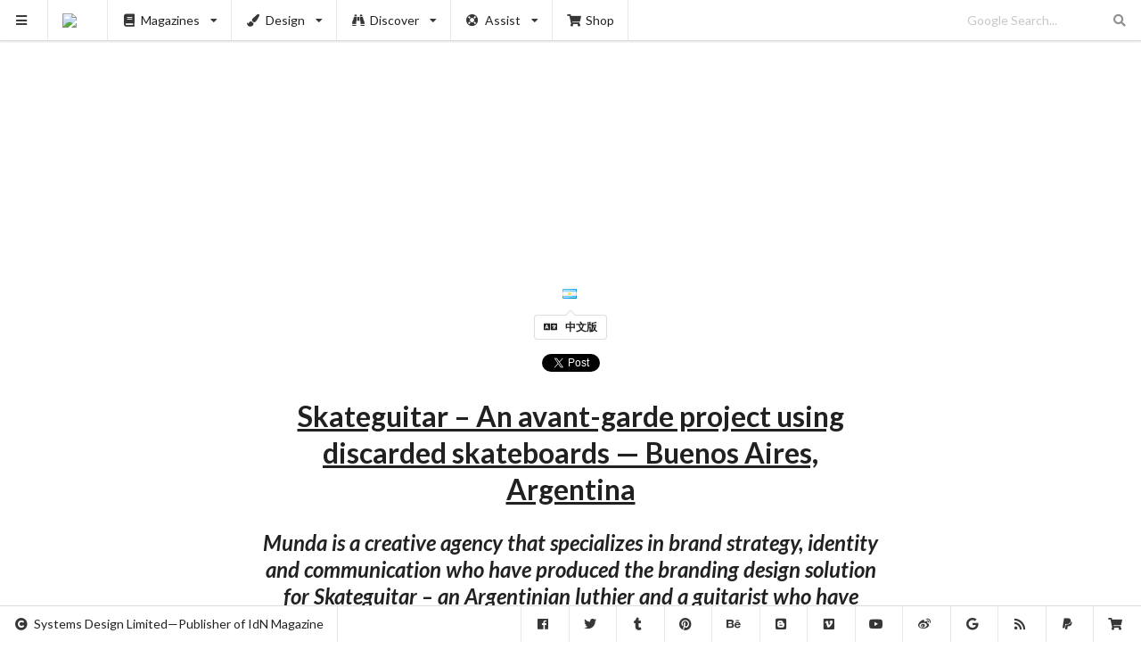

--- FILE ---
content_type: text/html; charset=UTF-8
request_url: https://www.idnworld.com/potm/Skateguitar-Munda
body_size: 4608
content:
<!DOCTYPE html>
<html lang="en">
<head>
	<meta charset="utf-8"><meta http-equiv="X-UA-Compatible" content="IE=edge"><meta name="viewport" content="width=device-width,initial-scale=1"><title>Skateguitar – An avant-garde project using discarded skateboards — Buenos Aires, Argentina</title><meta name="description" content="Munda is a creative agency that specializes in brand strategy, identity and communication who have produced the branding design solution for Skateguitar – an Argentinian luthier and a guitarist who have united two emblematic elements of our culture to create a new international cult classic. Skateguitar is an instrument totally functional and professionally made from recycled skateboards. The design solution is a global brand with an imprint of Arts and Crafts which preserves the value of trade and local craft."><link rel="canonical" href="https://www.idnworld.com/potm/Skateguitar-Munda"><link rel="alternate" href="https://www.idnworld.com/potm/Skateguitar-Munda" hreflang="en"><link rel="alternate" href="https://cn.idnworld.com/potm/Skateguitar-Munda" hreflang="zh-Hant"><link rel="alternate" href="https://www.idnworld.com/potm/Skateguitar-Munda" hreflang="x-default"><meta property="og:url" content="https://www.idnworld.com/potm/Skateguitar-Munda"><meta property="og:title" content="Skateguitar – An avant-garde project using discarded skateboards — Buenos Aires, Argentina"><meta property="og:description" content="Munda is a creative agency that specializes in brand strategy, identity and communication who have produced the branding design solution for Skateguitar – an Argentinian luthier and a guitarist who have united two emblematic elements of our culture to create a new international cult classic. Skateguitar is an instrument totally functional and professionally made from recycled skateboards. The design solution is a global brand with an imprint of Arts and Crafts which preserves the value of trade and local craft."><meta property="og:image" content="https://sd.idnworld.com/potm/files/aug15/Skateguitar-Munda.jpg"><meta property="og:image:type" content="image/jpeg"><meta property="og:site_name" content="IdN™"><meta property="og:locale" content="en_US"><meta property="og:locale:alternate" content="zh_HK"><meta property="fb:app_id" content="684122361619268"><meta property="og:type" content="article"><meta property="article:author" content="IdN™ Magazine"><meta property="article:published_time" content="2015-08-24T12:19:54+0000"><link rel="me" href="https://twitter.com/idnworld"><meta name="twitter:card" content="summary_large_image"><meta name="twitter:site" content="@idnworld"><meta name="twitter:creator" content="@idnworld"><meta name="twitter:title" content="Skateguitar – An avant-garde project using discarded skateboards — Buenos Aires, Argentina"><meta name="twitter:description" content="Munda is a creative agency that specializes in brand strategy, identity and communication who have produced the branding design solution for Skateguitar – an Argentinian luthier and a guitarist who have united two emblematic elements of our culture to create a new international cult classic. Skateguitar is an instrument totally functional and professionally made from recycled skateboards. The design solution is a global brand with an imprint of Arts and Crafts which preserves the value of trade and local craft."><meta name="twitter:image" content="https://sd.idnworld.com/potm/files/aug15/Skateguitar-Munda.jpg"><link rel="icon" href="https://sd.idnworld.com/_branch/charlie/icons/icon-16x16.png" type="image/png" sizes="16x16"><link rel="icon" href="https://sd.idnworld.com/_branch/charlie/icons/icon-32x32.png" type="image/png" sizes="32x32"><link rel="icon" href="https://sd.idnworld.com/_branch/charlie/icons/icon-64x64.png" type="image/png" sizes="64x64"><link rel="icon" href="https://sd.idnworld.com/_branch/charlie/icons/icon-96x96.png" type="image/png" sizes="96x96"><link rel="icon" href="https://sd.idnworld.com/_branch/charlie/icons/icon-128x128.png" type="image/png" sizes="128x128"><link rel="apple-touch-icon" href="https://sd.idnworld.com/_branch/charlie/icons/apple-57x57.png" type="image/png" sizes="57x57"><link rel="apple-touch-icon" href="https://sd.idnworld.com/_branch/charlie/icons/apple-72x72.png" type="image/png" sizes="72x72"><link rel="apple-touch-icon" href="https://sd.idnworld.com/_branch/charlie/icons/apple-120x120.png" type="image/png" sizes="120x120"><link rel="apple-touch-icon" href="https://sd.idnworld.com/_branch/charlie/icons/apple-152x152.png" type="image/png" sizes="152x152"><link rel="apple-touch-icon" href="https://sd.idnworld.com/_branch/charlie/icons/apple-167x167.png" type="image/png" sizes="167x167"><link rel="apple-touch-icon" href="https://sd.idnworld.com/_branch/charlie/icons/apple-180x180.png" type="image/png" sizes="180x180"><link rel="icon" href="https://sd.idnworld.com/_branch/charlie/icons/favicon-16x16.ico" type="image/x-icon" sizes="16x16"><link rel="icon" href="https://sd.idnworld.com/_branch/charlie/icons/favicon-24x24.ico" type="image/x-icon" sizes="24x24"><link rel="icon" href="https://sd.idnworld.com/_branch/charlie/icons/favicon-32x32.ico" type="image/x-icon" sizes="32x32"><link rel="icon" href="https://sd.idnworld.com/_branch/charlie/icons/favicon-48x48.ico" type="image/x-icon" sizes="48x48"><link rel="icon" href="https://sd.idnworld.com/_branch/charlie/icons/favicon-64x64.ico" type="image/x-icon" sizes="64x64"><link rel="icon" href="https://sd.idnworld.com/_branch/charlie/icons/favicon-96x96.ico" type="image/x-icon" sizes="96x96"><link rel="icon" href="https://sd.idnworld.com/_branch/charlie/icons/favicon-128x128.ico" type="image/x-icon" sizes="128x128"><link rel="icon" href="https://sd.idnworld.com/_branch/charlie/icons/favicon-256x256.ico" type="image/x-icon" sizes="256x256"><link rel="icon" href="https://sd.idnworld.com/_branch/charlie/icons/favicon-512x512.ico" type="image/x-icon" sizes="512x512"><meta name="msapplication-square70x70logo" content="https://sd.idnworld.com/_branch/charlie/icons/mstile-70x70.png"><meta name="msapplication-square150x150logo" content="https://sd.idnworld.com/_branch/charlie/icons/mstile-150x150.png"><meta name="msapplication-square310x310logo" content="https://sd.idnworld.com/_branch/charlie/icons/mstile-310x310.png"><meta name="msapplication-TileImage" content="https://sd.idnworld.com/_branch/charlie/icons/mstile-270x270.png"><meta name="msapplication-TileColor" content="#343a40"><link rel="manifest" href="/site.webmanifest" type="application/manifest+json"><meta name="theme-color" content="#343a40"><link rel="alternate" type="application/rss+xml" title="IdN™ RSS" href="https://feeds.feedburner.com/idnworld"><link rel="alternate" type="application/rss+xml" title="IdN™ Proshop" href="https://feeds.feedburner.com/idnshop"><link rel="stylesheet" href="https://cdnjs.cloudflare.com/ajax/libs/semantic-ui/2.5.0/semantic.min.css" integrity="sha512-KXol4x3sVoO+8ZsWPFI/r5KBVB/ssCGB5tsv2nVOKwLg33wTFP3fmnXa47FdSVIshVTgsYk/1734xSk9aFIa4A==" crossorigin="anonymous" referrerpolicy="no-referrer"><link rel="stylesheet" href="https://cdnjs.cloudflare.com/ajax/libs/slick-carousel/1.8.1/slick.min.css" integrity="sha512-yHknP1/AwR+yx26cB1y0cjvQUMvEa2PFzt1c9LlS4pRQ5NOTZFWbhBig+X9G9eYW/8m0/4OXNx8pxJ6z57x0dw==" crossorigin="anonymous" referrerpolicy="no-referrer"><link rel="stylesheet" href="https://cdnjs.cloudflare.com/ajax/libs/slick-carousel/1.8.1/slick-theme.min.css" integrity="sha512-17EgCFERpgZKcm0j0fEq1YCJuyAWdz9KUtv1EjVuaOz8pDnh/0nZxmU6BBXwaaxqoi9PQXnRWqlcDB027hgv9A==" crossorigin="anonymous" referrerpolicy="no-referrer"><link rel="stylesheet" href="https://sd.idnworld.com/_branch/charlie/styles/250512.min.css"><!--Saturday, 17-Jan-26 05:51:25 HKT--></head>
<body>
<script async src="https://pagead2.googlesyndication.com/pagead/js/adsbygoogle.js?client=ca-pub-7469079266154576" crossorigin="anonymous"></script><div class="ui sidebar vertical menu"><a class="item" href="https://shop.idnworld.com/product/subscription/" target="_blank"><i class="shipping fast icon"></i>Magazine Subscription<br><small>Subscribe to IdN Magazine in print</small><br><br><img class="ui fluid image" src="https://sd.idnworld.com/_branch/charlie/promo/30n3/30n3_en_Subscription_promo.webp"></a><div class="item"><i class="book icon"></i>Buy Magazines<br><div class="menu"><a class="item" href="https://shop.idnworld.com/category/magazines/idn/" target="_blank"><img src="https://sd.idnworld.com/_branch/charlie/logos/side_idn.png"></a><a class="item" href="https://shop.idnworld.com/category/publications/idn-extra/" target="_blank"><img src="https://sd.idnworld.com/_branch/charlie/logos/side_extra.png"></a><a class="item" href="https://shop.idnworld.com/category/publications/idnpro/" target="_blank"><img src="https://sd.idnworld.com/_branch/charlie/logos/side_idnpro.png"></a><a class="item" href="https://shop.idnworld.com/category/magazines/alix/" target="_blank"><img src="https://sd.idnworld.com/_branch/charlie/logos/side_alix.png"></a><a class="item" href="https://shop.idnworld.com/category/magazines/cercle/" target="_blank"><img src="https://sd.idnworld.com/_branch/charlie/logos/side_cercle.png"></a><a class="item" href="https://shop.idnworld.com/category/magazines/adbusters/" target="_blank"><img src="https://sd.idnworld.com/_branch/charlie/logos/side_adbusters.png"></a><a class="item" href="https://shop.idnworld.com/category/magazines/makeshift/" target="_blank"><img src="https://sd.idnworld.com/_branch/charlie/logos/side_makeshift.png"></a><a class="item" href="https://shop.idnworld.com/category/magazines/colors/" target="_blank"><img src="https://sd.idnworld.com/_branch/charlie/logos/side_colors.png"></a></div></div><a class="item" href="/creators/"><i class="users icon"></i>Creators<br><small>The who’s who of design &amp; the industry</small></a><a class="item" href="/onair/"><i class="record icon"></i>Onair<br><small>Playing all-good visual mixtapes all-the-time</small></a><a class="item" href="/potm/"><i class="announcement icon"></i>POTM<br><small>Pick of the Month</small></a><a class="item" href="/automat/"><i class="trophy icon"></i>Automat<br><small>Discovering indie designer products</small></a><a class="item" href="/imprints/"><i class="barcode icon"></i>Imprints<br><small>A publication/print design library</small></a><a class="item" href="/fashion/"><i class="star icon"></i>Fashion<br><small>Fashion trends at a glance</small></a><a class="item" href="/architecture/"><i class="building icon"></i>Architecture<br><small>When forms follow functions</small></a><a class="item" href="/events/"><i class="taxi icon"></i>Events<br><small>Must-visit listing of creative events</small></a><a class="item" href="/education/"><i class="student icon"></i>Education<br><small>Educating tomorrow’s design practitioners</small></a><a class="item" href="/places/"><i class="marker icon"></i>Places<br><small>Directory of places for creatives</small></a><a class="item" href="/heal/"><i class="medkit icon"></i>Heal the World<br><small>Heal the world with visual communications</small></a><a class="item" href="/conferences/"><i class="comment icon"></i>Conferences<br><small>Stellar collection of creative iconoclasts</small></a><a class="item" href="/country/"><i class="world icon"></i>Country<br><small>Designers’ guide to major cities worldwide</small></a><a class="item" href="/jpeg/"><i class="image icon"></i>Jpeg<br><small>The never-ending scroll of jpeg</small></a><a class="item" href="https://shop.idnworld.com/" target="_blank"><i class="shop icon"></i>Proshop<br><small>Wider creative resources for designers</small></a><div class="item"><a href="https://shop.idnworld.com/product/v30n3/" target="_blank"><img class="ui fluid image" src="https://sd.idnworld.com/_branch/charlie/promo/30n3/30n3_en_Coverfront_promo.webp"></a></div><div class="item"><i class="newspaper icon"></i>Subscribe to Newsletter<br><small>Served monthly. Absolutely Free!</small><br><br><script async src="https://joinlist.com/f/aad46952"></script></div><div class="item"><i class="info circle icon"></i>Information<br><div class="menu"><a class="item" href="/contact/"><i class="fax icon"></i>Contact</a><a class="item" href="/stockist/"><i class="tags icon"></i>Stockist</a><a class="item" href="/faq/"><i class="comments icon"></i>FAQ</a></div></div><div class="item"><i class="translate icon"></i>Language<br><div class="menu"><a class="item" href="https://www.idnworld.com/">English</a><a class="item" href="https://cn.idnworld.com/">中文版</a></div></div></div><div class="ui top fixed compact menu"><a class="item" id="myHambuger"><i class="sidebar icon"></i></a><a class="item" href="/"><img src="https://sd.idnworld.com/_branch/charlie/logos/top_idn.png"></a><div class="ui simple dropdown item"><i class="book icon"></i>Magazines<i class="dropdown icon"></i><div class="menu"><a class="item" href="/mags/"><img src="https://sd.idnworld.com/_branch/charlie/logos/side_idn.png"></a><a class="item" href="/extra/"><img src="https://sd.idnworld.com/_branch/charlie/logos/side_extra.png"></a><a class="item" href="/idnpro/"><img src="https://sd.idnworld.com/_branch/charlie/logos/side_idnpro.png"></a><a class="item" href="/makeshift/"><img src="https://sd.idnworld.com/_branch/charlie/logos/side_makeshift.png"></a><a class="item" href="/adbusters/"><img src="https://sd.idnworld.com/_branch/charlie/logos/side_adbusters.png"></a><a class="item" href="/colors/"><img src="https://sd.idnworld.com/_branch/charlie/logos/side_colors.png"></a></div></div><div class="ui simple dropdown item"><i class="paint brush icon"></i>Design<i class="dropdown icon"></i><div class="menu"><a class="item" href="/onair/"><i class="record icon"></i>Motion Graphics</a><a class="item" href="/automat/"><i class="trophy icon"></i>Product Design</a><a class="item" href="/imprints/"><i class="barcode icon"></i>Publication Design</a><a class="item" href="/fashion/"><i class="star icon"></i>Fashion &amp; Accessories</a><a class="item" href="/architecture/"><i class="building icon"></i>Architecture &amp; Interiors</a></div></div><div class="ui simple dropdown item"><i class="find icon"></i>Discover<i class="dropdown icon"></i><div class="menu"><a class="item" href="/creators/"><i class="users icon"></i>Creators &amp; Studios</a><a class="item" href="/events/"><i class="taxi icon"></i>Events Listing</a><a class="item" href="/potm/"><i class="announcement icon"></i>Pick of the Month</a><a class="item" href="/education/"><i class="student icon"></i>Design Education</a><a class="item" href="/places/"><i class="marker icon"></i>Creative Places</a><a class="item" href="/heal/"><i class="medkit icon"></i>Heal The World</a><a class="item" href="/conferences/"><i class="comment icon"></i>IdN Conferences</a></div></div><div class="ui simple dropdown item"><i class="life ring icon"></i>Assist<i class="dropdown icon"></i><div class="menu"><a class="item" href="/country/"><i class="world icon"></i>Creative Country</a><a class="item" href="/jpeg/"><i class="image icon"></i>Jpeg Gallery</a><a class="item" href="/news/"><i class="newspaper icon"></i>Newsletter</a></div></div><a class="item" href="https://shop.idnworld.com/" target="_blank"><i class="shop icon"></i>Shop</a><div class="right menu"><div class="item"><form action="https://www.google.com/cse" method="get"><div class="ui transparent icon input"><input type="hidden" name="cx" value="partner-pub-7469079266154576:5272980560"> <input type="hidden" name="ie" value="UTF-8"> <input type="text" name="q" placeholder="Google Search..."><i class="search link icon"></i></div></form></div></div></div><div class="ui bottom fixed menu" id="myBottomNav"><div class="item"><i class="copyright icon"></i>Systems Design Limited—Publisher of IdN Magazine</div><div class="right menu"><a class="item" href="https://www.facebook.com/idnworld" target="_blank"><i class="facebook icon"></i></a><a class="item" href="https://x.com/idnworld" target="_blank"><i class="twitter icon"></i></a><a class="item" href="https://idnworld.tumblr.com/" target="_blank"><i class="tumblr icon"></i></a><a class="item" href="https://pinterest.com/idnworld/" target="_blank"><i class="pinterest icon"></i></a><a class="item" href="https://www.behance.net/idn" target="_blank"><i class="behance icon"></i></a><a class="item" href="https://idnworld.blogspot.com/" target="_blank"><i class="blogger icon"></i></a><a class="item" href="https://vimeo.com/idnworld" target="_blank"><i class="vimeo icon"></i></a><a class="item" href="https://www.youtube.com/@idnmagazine" target="_blank"><i class="youtube icon"></i></a><a class="item" href="https://www.weibo.com/idnworld" target="_blank"><i class="weibo icon"></i></a><a class="item" href="https://www.google.com/cse/publicurl?cx=partner-pub-7469079266154576:5272980560" target="_blank"><i class="google icon"></i></a><a class="item" href="https://feeds.feedburner.com/idnworld" target="_blank"><i class="rss icon"></i></a><a class="item" href="https://paypal.me/idnworld" target="_blank"><i class="paypal icon"></i></a><a class="item" href="https://shop.idnworld.com/" target="_blank"><i class="shop icon"></i></a></div></div><div class="pusher" id="myPusher"> <div class="ui container"><div class="ui centered ad" style="margin-bottom:1.5em"> <ins class="adsbygoogle" style="display:block" data-ad-client="ca-pub-7469079266154576" data-ad-slot="1304314989" data-ad-format="auto" data-full-width-responsive="true"></ins><script>(adsbygoogle=window.adsbygoogle||[]).push({})</script> </div></div> <div class="mySlick"><div><img class="ui centered image" data-lazy="https://sd.idnworld.com/potm/files/aug15/Skateguitar-Munda.jpg"></div>  </div><div class="ui text container"> <center style="padding-top:1em"><a href="/potm/country/ar">&nbsp;&nbsp;<i class="flag ar"></i></a></center> <center style="padding-top:0"><a class="ui pointing basic label" href="https://cn.idnworld.com/potm/Skateguitar-Munda"><i class="icon translate"></i>中文版</a></center> <center style="padding-top:1em"><div class="fb-like" data-href="https://www.idnworld.com/potm/Skateguitar-Munda" data-width="" data-layout="button_count" data-action="like" data-size="large" data-share="true"></div><a class="twitter-share-button" href="https://twitter.com/intent/tweet" data-url="https://www.idnworld.com/potm/Skateguitar-Munda" data-via="idnworld" data-related="idnworld" data-lang="en" data-show-count="false">Tweet</a></center> <h1 class="ui huge header centered"><u>Skateguitar – An avant-garde project using discarded skateboards — Buenos Aires, Argentina</u></h1><h2 class="ui header centered"><em>Munda is a creative agency that specializes in brand strategy, identity and communication who have produced the branding design solution for Skateguitar – an Argentinian luthier and a guitarist who have united two emblematic elements of our culture to create a new international cult classic. Skateguitar is an instrument totally functional and professionally made from recycled skateboards. The design solution is a global brand with an imprint of Arts and Crafts which preserves the value of trade and local craft.</em></h2> <center style="padding-top:1em">  <div class="ui list">  <div class="item"><i class="linkify icon"></i><div class="content"><a href="http://skateguitar.com/" target="_blank">http://skateguitar.com/</a></div></div>  <div class="item"><i class="linkify icon"></i><div class="content"><a href="https://www.facebook.com/sktgtr" target="_blank">https://www.facebook.com/sktgtr</a></div></div>  <div class="item"><i class="linkify icon"></i><div class="content"><a href="http://www.munda.com.ar/e_sg.html" target="_blank">http://www.munda.com.ar/e_sg.html</a></div></div>  </div> </center><div class="ui horizontal divider" style="padding:2em">sponsored articles</div><div class="ui centered ad"> <ins class="adsbygoogle" style="display:block" data-ad-client="ca-pub-7469079266154576" data-ad-slot="1304314989" data-ad-format="auto" data-full-width-responsive="true"></ins><script>(adsbygoogle=window.adsbygoogle||[]).push({})</script> </div><div class="ui horizontal divider" style="padding:2em">more articles</div><div class="ui centered ad"> <ins class="adsbygoogle" style="display:block" data-ad-format="autorelaxed" data-ad-client="ca-pub-7469079266154576" data-ad-slot="9842956167"></ins><script>(adsbygoogle=window.adsbygoogle||[]).push({})</script> </div><div class="ui cards stackable two" id="myCards" cat="potm" flag="world" page="0"></div> </div></div><script src="https://cdnjs.cloudflare.com/ajax/libs/jquery/3.7.1/jquery.min.js" integrity="sha512-v2CJ7UaYy4JwqLDIrZUI/4hqeoQieOmAZNXBeQyjo21dadnwR+8ZaIJVT8EE2iyI61OV8e6M8PP2/4hpQINQ/g==" crossorigin="anonymous" referrerpolicy="no-referrer"></script><script src="https://cdnjs.cloudflare.com/ajax/libs/semantic-ui/2.5.0/semantic.min.js" integrity="sha512-Xo0Jh8MsOn72LGV8kU5LsclG7SUzJsWGhXbWcYs2MAmChkQzwiW/yTQwdJ8w6UA9C6EVG18GHb/TrYpYCjyAQw==" crossorigin="anonymous" referrerpolicy="no-referrer"></script><script src="https://cdnjs.cloudflare.com/ajax/libs/slick-carousel/1.8.1/slick.min.js" integrity="sha512-XtmMtDEcNz2j7ekrtHvOVR4iwwaD6o/FUJe6+Zq+HgcCsk3kj4uSQQR8weQ2QVj1o0Pk6PwYLohm206ZzNfubg==" crossorigin="anonymous" referrerpolicy="no-referrer"></script><script src="https://cdnjs.cloudflare.com/ajax/libs/trunk8/1.3.3/trunk8.min.js" integrity="sha512-UPkmWQqD+HipNU4lqM9KsXOU+tonoG6AxgphoqI6GVF3eHL/2zgbqU1uNGpqraji1iFDjK1N0Dczih5IhMDSLA==" crossorigin="anonymous" referrerpolicy="no-referrer"></script><script src="https://sd.idnworld.com/_branch/charlie/scripts/250512_basic.min.js"></script>  <script src="https://sd.idnworld.com/_branch/charlie/scripts/250512_slickone.min.js"></script>  <div id="fb-root"></div><script async defer="defer" crossorigin="anonymous" src="https://connect.facebook.net/en_US/sdk.js#xfbml=1&version=v21.0&appId=684122361619268"></script><script>window.twttr=function(t,e,r){var n,i=t.getElementsByTagName(e)[0],w=window.twttr||{};return t.getElementById(r)||((n=t.createElement(e)).id=r,n.src="https://platform.twitter.com/widgets.js",i.parentNode.insertBefore(n,i),w._e=[],w.ready=function(t){w._e.push(t)}),w}(document,"script","twitter-wjs");</script></body>
</html>

--- FILE ---
content_type: text/html; charset=utf-8
request_url: https://www.google.com/recaptcha/api2/aframe
body_size: 268
content:
<!DOCTYPE HTML><html><head><meta http-equiv="content-type" content="text/html; charset=UTF-8"></head><body><script nonce="v006nNVNq93SR25DswdSkQ">/** Anti-fraud and anti-abuse applications only. See google.com/recaptcha */ try{var clients={'sodar':'https://pagead2.googlesyndication.com/pagead/sodar?'};window.addEventListener("message",function(a){try{if(a.source===window.parent){var b=JSON.parse(a.data);var c=clients[b['id']];if(c){var d=document.createElement('img');d.src=c+b['params']+'&rc='+(localStorage.getItem("rc::a")?sessionStorage.getItem("rc::b"):"");window.document.body.appendChild(d);sessionStorage.setItem("rc::e",parseInt(sessionStorage.getItem("rc::e")||0)+1);localStorage.setItem("rc::h",'1768913641063');}}}catch(b){}});window.parent.postMessage("_grecaptcha_ready", "*");}catch(b){}</script></body></html>